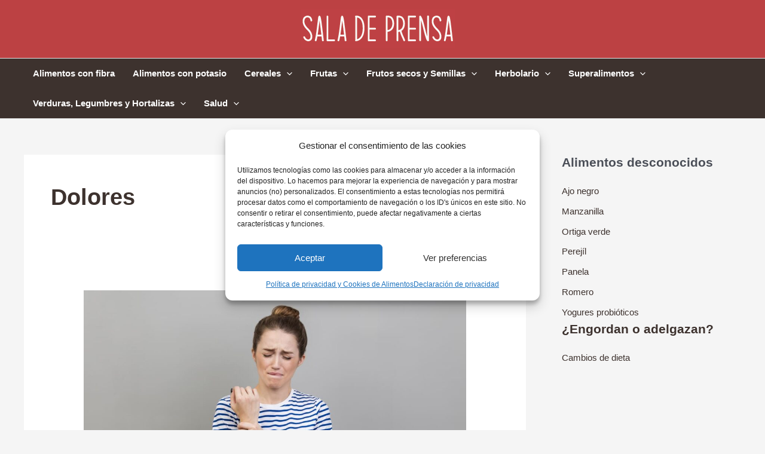

--- FILE ---
content_type: text/html; charset=utf-8
request_url: https://www.google.com/recaptcha/api2/aframe
body_size: 268
content:
<!DOCTYPE HTML><html><head><meta http-equiv="content-type" content="text/html; charset=UTF-8"></head><body><script nonce="C4vOO7Rk1wENanp47KBYHQ">/** Anti-fraud and anti-abuse applications only. See google.com/recaptcha */ try{var clients={'sodar':'https://pagead2.googlesyndication.com/pagead/sodar?'};window.addEventListener("message",function(a){try{if(a.source===window.parent){var b=JSON.parse(a.data);var c=clients[b['id']];if(c){var d=document.createElement('img');d.src=c+b['params']+'&rc='+(localStorage.getItem("rc::a")?sessionStorage.getItem("rc::b"):"");window.document.body.appendChild(d);sessionStorage.setItem("rc::e",parseInt(sessionStorage.getItem("rc::e")||0)+1);localStorage.setItem("rc::h",'1769742361698');}}}catch(b){}});window.parent.postMessage("_grecaptcha_ready", "*");}catch(b){}</script></body></html>